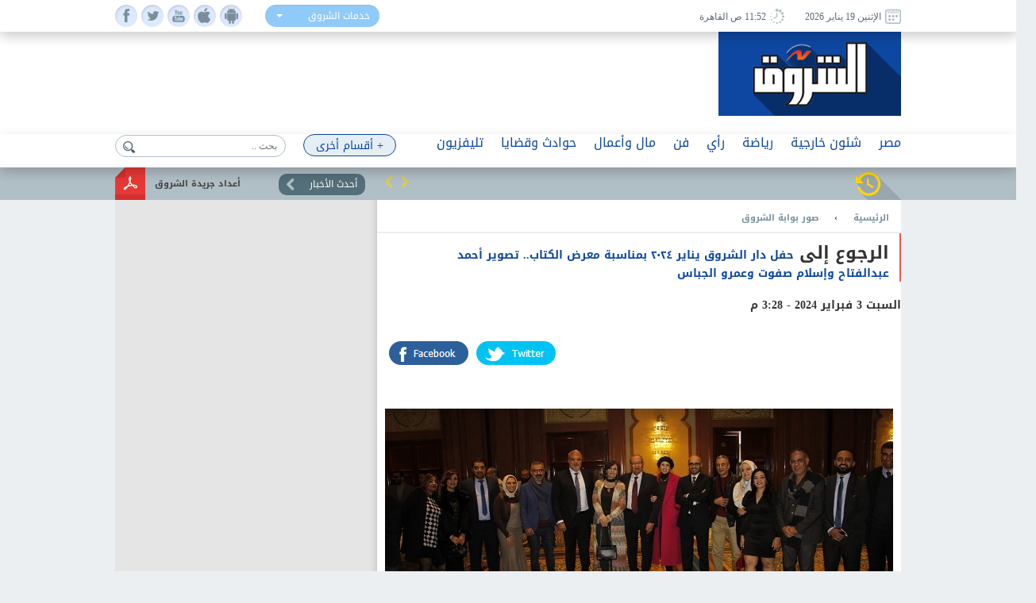

--- FILE ---
content_type: text/html; charset=utf-8
request_url: https://www.shorouknews.com/galleries/photo.aspx?id=93b7c57b-f96c-4110-b239-d776c9a348f8&galleryid=0c5c1191-1a9a-4130-9f08-ea156ac91f37
body_size: 26187
content:


<!DOCTYPE html PUBLIC "-//W3C//DTD XHTML 1.0 Transitional//EN" "http://www.w3.org/TR/xhtml1/DTD/xhtml1-transitional.dtd">
<html xmlns="http://www.w3.org/1999/xhtml" xml:lang="ar-eg" lang="ar-eg">
<head id="Head1"><link id="MetaUrl_Canonical" rel="canonical" href="http://www.shorouknews.com/galleries/photo.aspx?id=93b7c57b-f96c-4110-b239-d776c9a348f8&amp;galleryid=0c5c1191-1a9a-4130-9f08-ea156ac91f37" /><meta content="text/html; charset=utf-8" />

    
    <script async src="https://pagead2.googlesyndication.com/pagead/js/adsbygoogle.js?client=ca-pub-1174047515069954"
     crossorigin="anonymous"></script>

    <script async src="https://pagead2.googlesyndication.com/pagead/js/adsbygoogle.js?client=ca-pub-7072246965452303"
     crossorigin="anonymous"></script>
    


<script type='text/javascript'>
    var googletag = googletag || {};
    googletag.cmd = googletag.cmd || [];
    (function () {
        var gads = document.createElement('script');
        gads.async = true;
        gads.type = 'text/javascript';
        var useSSL = 'https:' == document.location.protocol;
        gads.src = (useSSL ? 'https:' : 'http:') +
          '//www.googletagservices.com/tag/js/gpt.js';
        var node = document.getElementsByTagName('script')[0];
        node.parentNode.insertBefore(gads, node);
    })();
    </script>

    <script type='text/javascript'>
        var popupSlot, popupSlot_Home;
        googletag.cmd.push(function () {

            //Managed by Clip
            googletag.defineSlot('/12740106/Home_Right_Wide_Skyscraper_160x600', [160, 600], 'div-gpt-ad-1451389957496-0').addService(googletag.pubads());
            googletag.defineSlot('/12740106/Home_Left_Wide_Skyscraper_160x600', [160, 600], 'div-gpt-ad-1451389957496-1').addService(googletag.pubads());
            googletag.defineSlot('/12740106/Home_Leaderboard_Top_728x90', [728, 90], 'div-gpt-ad-1451389957496-2').addService(googletag.pubads());
            googletag.defineSlot('/12740106/Home_Inline_Rectangle_300x250', [300, 250], 'div-gpt-ad-1451389957496-3').addService(googletag.pubads());
            googletag.defineSlot('/12740106/Home_bottom_custom_570x300', [570, 300], 'div-gpt-ad-1451389957496-4').addService(googletag.pubads());
            googletag.defineSlot('/12740106/Home_2nd_Inline_Rectangle_300x250', [300, 250], 'div-gpt-ad-1451389957496-5').addService(googletag.pubads());
            googletag.defineSlot('/12740106/All_Sections_Inline_Rectangle_300x250', [300, 250], 'div-gpt-ad-1451405396578-2').addService(googletag.pubads());
            googletag.defineSlot('/12740106/All_Sections_2nd_Inline_Rectangle_300x250', [300, 250], 'div-gpt-ad-1451405396578-0').addService(googletag.pubads());
            googletag.defineSlot('/12740106/All_Sections_Leaderboard_Top_728x90', [728, 90], 'div-gpt-ad-1451405396578-3').addService(googletag.pubads());
            googletag.defineSlot('/12740106/All_Sections_Left_Wide_Skyscraper_160x600', [160, 600], 'div-gpt-ad-1451405396578-4').addService(googletag.pubads());
            googletag.defineSlot('/12740106/All_Sections_Right_Wide_Skyscraper_160x600', [160, 600], 'div-gpt-ad-1451405396578-5').addService(googletag.pubads());
            googletag.defineSlot('/12740106/Shorouknews_Innernews_300x600', [300, 600], 'div-gpt-ad-1470315169849-0').addService(googletag.pubads());
            googletag.defineSlot('/12740106/Shorouknews_MultiSize', [[468, 60], [320, 100], [320, 50], [600, 90]], 'div-gpt-ad-1521454979168-0').addService(googletag.pubads());

            popupSlot_Home = googletag.defineSlot('/12740106/Home_Popup_780x400', [780, 400], 'div-gpt-ad-1451998315035-1').addService(googletag.pubads());
            popupSlot = googletag.defineSlot('/12740106/All_Sections_Popup_780x400', [780, 400], 'div-gpt-ad-1451998315035-0').addService(googletag.pubads());

            //googletag.pubads().enableSingleRequest();
            googletag.pubads().collapseEmptyDivs();

            googletag.pubads().addEventListener('slotRenderEnded', function (event) { slotRenderEnded(event); });

            googletag.enableServices();
        });


    </script>


<!-- Facebook Pixel Code -->
<script>
!function(f,b,e,v,n,t,s)
{if(f.fbq)return;n=f.fbq=function(){n.callMethod?
n.callMethod.apply(n,arguments):n.queue.push(arguments)};
if(!f._fbq)f._fbq=n;n.push=n;n.loaded=!0;n.version='2.0';
n.queue=[];t=b.createElement(e);t.async=!0;
t.src=v;s=b.getElementsByTagName(e)[0];
s.parentNode.insertBefore(t,s)}(window,document,'script',
'https://connect.facebook.net/en_US/fbevents.js');
 fbq('init', '2392364917476331'); 
fbq('track', 'PageView');
</script>
<noscript>
 <img height="1" width="1" src="https://www.facebook.com/tr?id=2392364917476331&ev=PageView&noscript=1"/>
</noscript>
<!-- End Facebook Pixel Code -->

    <title>
	
        تصوير أحمد عبدالفتاح وإسلام صفوت وعمرو الجباس - صور بوابة الشروق - حفل دار الشروق يناير ٢٠٢٤ بمناسبة معرض الكتاب.. تصوير أحمد عبدالفتاح وإسلام صفوت وعمرو الجباس - 
        بوابة الشروق
</title><meta property="fb:pages" content="91753888816" />
    <script src='/_Scripts/_JavaScript/ServiceManager-2.0.js' type="text/javascript"></script>
    <script src='/_Scripts/_JavaScript/jquery.min.js' type="text/javascript"></script>
    <script src='/_Scripts/_JavaScript/bootstrap.min.js' type="text/javascript"></script>
    <script src='/_Scripts/_JavaScript/jquery.hoverImageEnlarge.js' type="text/javascript"></script>
    <script src='/_Scripts/_JavaScript/superfish.js' type="text/javascript"></script>
    <script src="https://cdn.speakol.com/widget/js/speakol-widget-v2.js"></script>
    <script type="text/javascript">
        $(document.body).on('click', '.dropdown-menu li', function (event) {

            var $target = $(event.currentTarget);

            $target.closest('.btn-group')
                .find('[data-bind="label"]').text($target.text())
                .end()
                .children('.dropdown-toggle').dropdown('toggle');

            return false;

        });
    </script>
    <script type="text/javascript">
        (function ($) { //create closure so we can safely use $ as alias for jQuery
            $(document).ready(function () {
                // initialise plugin
                var example = $('#example').superfish({
                    //add options here if required
                });
                // buttons to demonstrate Superfish's public methods
                $('.destroy').on('click', function () {
                    example.superfish('destroy');
                });
                $('.init').on('click', function () {
                    example.superfish();
                });
                $('.open').on('click', function () {
                    example.children('li:first').superfish('show');
                });
                $('.close').on('click', function () {
                    example.children('li:first').superfish('hide');
                });
            });
        })(jQuery);
    </script>
    <meta id="Head_MetaFBCover" property="og:image" content="https://www.shorouknews.com/app_themes/images/logo-share.jpg"></meta>
    <meta property="og:image:width" content="390" />
    <meta property="og:image:height" content="275" />
    <meta property="fb:app_id" content="300970513306659" />
   
    


    <script type="text/javascript">
        var _sf_startpt = (new Date()).getTime()
    </script>
    
    <div id="fb-root"></div>
    <script>(function (d, s, id) {
                var js, fjs = d.getElementsByTagName(s)[0];
                if (d.getElementById(id)) return;
                js = d.createElement(s); js.id = id;
                js.src = "//connect.facebook.net/ar_AR/sdk.js#xfbml=1&version=v2.6&appId=300970513306659";
                fjs.parentNode.insertBefore(js, fjs);
            }(document, 'script', 'facebook-jssdk'));
    </script>
    
    
    <style type="text/css">
        .comicInnerImg img {
          max-width: 100%;
        }
    </style>

<link href="../App_Themes/Site_Blue/bootstrap.css" type="text/css" rel="stylesheet" /><link href="../App_Themes/Site_Blue/Font/droidarabickufi.css" type="text/css" rel="stylesheet" /><link href="../App_Themes/Site_Blue/main25.css" type="text/css" rel="stylesheet" /><link href="../App_Themes/Site_Blue/reset.css" type="text/css" rel="stylesheet" /></head>
<body>
    <form method="post" action="./photo.aspx?id=93b7c57b-f96c-4110-b239-d776c9a348f8&amp;galleryid=0c5c1191-1a9a-4130-9f08-ea156ac91f37" id="form1">
<div class="aspNetHidden">
<input type="hidden" name="__VIEWSTATE" id="__VIEWSTATE" value="ZarhQ+jzx3T/xb1ddAxOXo1myQVToX6S/yrJ7Q/W/zOqeZMB0KK0BqrutQ5zRfEYiRiFs1G5HXjph719iroQLOeQZJk8COGwR/4llBjir0EL8HujcClR1r8Bc5f5lYMAPrp1fKFSUQJsWguf6MxxP2kme3kDKIA77FO6SH4r7AZT6fRvw3E0eqz8xbaBv85d/clluRgLeFICmKJdd66sAZ9YXEIWimQh+wU+9pCfYBRho93IQM+ZyHOI0bUI5ZirChqg3sMdmfj63tQm8YXreYlDKh4WLmi79x58IUD8Yn3ZjoOG/06Ax4XuszSP/PGYpn91ptUUfXethEES6R662WO83y0UBbGqGLnaKm/d1bHjcDhq7rGmacx9DSrfmzdb3tGqF+HGTKsTfhHuebOxknrdLBvk9ox+fL376S71E9GbZ2BkEWnL8DeSQrx0Nog5h76YafSfC7Bv3txMj9iMIg44OINcCLYmHDYszoaYQbAxIFSA1/dpXc7OSwGpo43Tdkjj7alVY5X1hrbDat44uQCP1u+N8fUIFLzYTmgqQ14MVGAaRVZ46AucUQb3DMAFkOWzdd5CQXZ8zzUi8dx6gS1rkAN/roCzHB/xsw9fLavWy/SJ1aqnGgGFLi6K1ks3zzfY/oIGCCz0BOOJCxiyUe69T7pSfkm0z3pCAViUGcoyK1XOTYdrfPCONQnXcl32Gyi1NE0xEW6IaZSQ997IVqUSCEKcks97Vj1MOhAiWx9rWBz50BZQ2YOs8QW6NTZ291eGWAfwzIMnSiM/LsUy6te7x6EX73Li/F8jEnOqexIT4Vk2f1f6QprdxPEM6mle7MCoqGs8SVlepIKImJRhf1mf+DtllJEJVlne3S6ez7EJ1/cBzTcluk76WVvRvNCzFp3vPaEIdDTNmFyFNKjygPhn4gxcDfKPNor5+4vp4Pq6zj4vWeSocq205yyiT1UI9I3AUdh0Qpw+dPsbpAcsPY5WJviSnJxYamS1DpteK/mgwKlNzdGrFW4e9vbJ2ccXdV/7xBdODj05r5xxpr3IbIq/LzA8jSjwpBW0CFEdUJVT+gqSCgS35+z0pVt8ocCI65fJ3DZRWVBCo458vAiu/JafXvtHQeTmOBaoh/bPdbmDzsVr1PqRJn8sSQGdhOi0N81B4cpBk3prLVRdk5qOQHfl0vWSKLJLSpm+iEKDa8ZO3coB5g3R1+A+XifPbviYDr5jacpOMWKqF+a57SOzSJUx9Ojg38n5XfblLj0I0JGDsA/qMaFh02CHzoEIReg7GsnBCQmBsTfbrPozPy+zFzAenmZItnj7N0GJkDqJiP/GlgmaDnV3NGmaB0Sx0kWf3U18ByS2abZqdR/m3tfDmKnGkogh90ry9IrlQqNg5AlmglAdO21fLlKVpU0oNuKNjvVkLFz1a8jvo/VjGaAoMWvteqIIHuHOtMX1qkDZOXdNNhB2Gz+FwJrVCtyNGYyct7M0CK/i/HYPIw/4+Ma4Q+p3gI1jJgEfRzLOQ2rlA3Fq3srLN1Ea+zp2/yzecqEBuuI0lZeX6WqCxLRK0YI1xMM5LsL5nB5fWg7THlmrTYwgNMH5P6nTV1CUFLkZ5A5VRKTX4/W+AbTm8uvhrH+t3LGN0JTtsYEPgreO0LlQI/34yAQAYB6BR73dB9yZa7puKHOoUtoMhNDyYeqw3GrpwaWyKFiqMpdaxoekZvWiMDvEVFrtI+2nj/9YO3fJ0MP4zBB82QfI9CG9tlFSiFCZtHRnriMw/bEmmG1rTZYIJXJjHNXPG6M8vF6IVRnGf3W4dQcxPSxlbCezCcjFE5lrFB8Ej5rlchb1dwLPuZKpXpkknuwfm+CL0fmTRvzOP4FCpBShB9P6l7ATDah+paCyRandyDLtuZig/ABsAND2JkNTk8dNF/ZrFuX2bq+WOIYYUcFMGi++U7H2vb22jFetoJDIHjQnhDKRpYsMbx7WQsCrHZFk4zhqamQGoIAmKg0bCDNB+jzpjtYLdZ+5Y2BRDnBE2jbAk8taAcMKnME6V+r7vii/KCCc9Tz2ocI8fgDTCwYegJF/m8tl/TpTZ5zgei7dBJETpScukJvWDMcRhUBZyRgNwmB9NSIX/Xmk1zxt2KuARjwW7TdYG4Pz5UUlZroW5Z+5VK5MHcs2nbtMNXee2kIu1XysbQL9rVR+mY7iB77nV/KNIS0VDQwqffx93FVexb+18LZAIzKk+Z2FDdQPBWV4AadTefyXZQeHyt+6YTs1JqbMQzQzt+EMYSSMvu5J7ijA+4n6H2PJ7fx31dz0DC9TyNVKyvsw4jGouby3dP57ORbMShHHRfajYfc9/cxDFxD0b4ofFkKtqJ0wkc/mL1xooOxSurb+DThcaaRiFXf2ILNrq1XC8jsQGDQSBosUzBluiVq2WPecD80Qur1gjWilteCQcbL9gmjPDFvzqOfPyKEK/URQMDD/WJkZIlPRXavXYgURPltRwi3AYrw9BKaUpKBYIDheSSZBs27iBrgdTgm3MS5FX7cbwcsNOFu/mEZxQdP2Zsqg8Z7jEwQBrTIjTGIxu/zoRZoBhP6ohv9KuwF/TT1M/WrA0bQzH3fkUUx3fAx9zbTMM/nZPdngI3AXz3WE71VjXHdvUY5OR6dsmwkydKQPnP6xdnw6ktqbHyxic2Ozjb4l6FtWD9+urBLKWql2ljxjx0hvXIeNAkJZYUJeiS5VnuMdtBD/uMzMg1/LbEgKvYmyNGs2grJE3fA+9yA57U4+n9YnOKOoZfjhORZxjYmDsYsrrKEH7Is8AeYZjtXpr7U/2iRt7Ub/8tkPfodqU9ZB/kP0nssyWxm+ZNBEABx7loLXrZiBm6t9zEAFyxWs+oJC46uXheRPVXrQxncmwmaXTXn9pK0hu1cZxIdXhFAeadREWFOxBJ5Tn/nM9/B3KMT/sZhizoBh7qvIb2D3LRwH5hONs4K2LRQ4iR2WhOMWUfUi+OnLjhdyQw3QPy5DJO/y+NYQtaynjWjfHI1m8ahTHgbeWFQOw/XXCCCIcvYCVsin79QHYilJTYuznyE7ujDwakLArMGIdNaC9xqA/ixLkTLGk2JpfwgZiiGcWhe9w2fCjeH54R2HslDzSK24ma+6tqqO4mwaU4+BtxbemCj+JQi1dup4icndfWJdZJlXWuQ23/Krb7s+OCyggN/BWgOTmzM1DqoLK9g3PzhOQjHXMjxXTvsWdNeg7FIpT4onsAFl5/sYxirqFUglbjw6XBbCIo28nZDF4n+s6MzTGyNfDs0lYuLIoUD29waLAuyCVJsRtunZ3GC8rYt31WPhzh/8ZNEGTQesxFemOSY8VnXYYvifzC3DLyCuDZRym36nYi8vvQvSdg9ontmDT5p+87lu9wuL/otHpt9dmKtpZOVkp+YGVG6mdK5ALw3voe9ce399aXisfUOEmhx3cbQ8muI0pOSMXlnksNVFEmsiOEpFJNGkxKeGchopDdAd5oxLovb3eaoVFkSloH1n7YaI7pQ3bvDJRywwkhTYMGrryHVnrIDn7z/9ZWelbk6yn7kR3dpcaA/pepJKYvszfbv3Qsx0WtO2ry+RBlkenA4uHKq/wmkeXDoMp+vdU+NAmP+B+qDJSPzcT6n3NH3NBuqWe+ZA865zoVVlNmj0b0n0kldNj9nN1umNZw4q05aUg2ZjeOVahCKuV9+bTacpDHrS3Txh/jCm1PBsnJg3guUIt1XyMDMRvts7ukPt1YvI97YsHM1BaY5cIkEwOjuwPG5ctuzzQ/Oq1RLMxDIMlDj7kWiLNqO7JtG7OtbFIVOse88Viyt5ystQkayF643tkuHxh3tyHqHS49lQ5Ei0ZJdj6DaCtKR6andFbmIPIPYjbwaW85nngNx8kPaSrKEKx1pINVQuV2okrONbqivtZ2Ssp5jrcD7etDX44h5MKBxJSxrNok/bQYApIZqdDtXAYwJN2VUW3BbvNzGXQc+5Q7/PbsPWKIMAydPXrfUhZX8y5Sa2kb5x49CUEH0qEJn6KbRCKqV+yllL8ZbP+lF8HDTgjRj1CM2xYNjsgJgmzxPBX+ODzVs9bA2zKZHkmGWTTWEXfoeAd8UWp2+6Ji3VjFHsYZpm8QDt1bQB93sZY3S9yowFuRK5vskNG4WrJfpkuJd0ls9/GKwZ8HVnjJYHGB/yhzjZGUGfSKAvGlQgojB/SOC8uTK30jkNSxHQszVHy00yOAz0kOJnQ8bGiQhLhZXSxEDoUi2aYZLDirQiaDAcc28D02eArxKu02YBrGULPJRc/H6RFzuKyyBwBrzRTylog3gWG6Hedl+S45AvJxcOBOV0ZOzpFjWC+VibU/DGe3iMAxQhHasILIGiM5V4/0tqVriFn/r05L2T/uxxeYS+tjqI7i95TfxtHYSXkyODaTPWmvUGhYnIt7GriV+RCFbheH9xQUmcGarxa75IY86q82tXSuxopiIeZetqt0F3qGeNcJeFi8U4A0AmTCqNnk+eFccZHtAbzrVVz8dnWxIAulVlSWuWZzTxmv1szv0D/68bqBIE+LdUzDGNwYIRrJTE2aPBau0adDRV6xvw+VdasKhet1DIO3SOcvBDIrbbxy8F4tAgXiDLhgMFwGWMdGqXzcYYg3lRlD+lOProWeKfec9wDu+HXhN3s8sfv8YL078FOhc87RAa1AOHwcTrGmaJ5rXTYaeB1vyeWJC5TLuqoAY4Q17TYRiTs2c7efkNLzm/3btwEtLoGy4/i69w3R/[base64]/9ZMXosP5SbFm2DXLhGy4tEADpOwrkB27hV/v3kd0fHIiVsuJyS75F/TDj5EYb1I9Ce18WcT8AfRBObMJuk974oG638Gew/DxCDsEJJjHoDRqEeQpB8w40UQryNRlQZ96h42d2KOfcco/id8ZIB7vFQQRIiBaHvo+JYp7Qwwoo3QJx7iX09zGOqE1GBb0DnwgN5+NAAc1brtTAP6t83nbpj70419OC24x41oYerjfVnOPhGYs4941QSbGW7/0alX/HCceJYXWpRIeNB68wdCsb/k3gM1P2tQM7k2QGsYC7EZml4QYlVAwaBDNINsQxQq0iKOo1SDuYb3k45boS/MDXfGUZtg/[base64]/Gq5LQBaALtG+r2SgkcoU/D7AqQ3Gvw1M1KWg0PUmX2KZZch4EIWmVKB3YXgTHyE3a7E5LPgsrrlE9gNZJUOfYWqI/k1wdEZAvaX1hIYJDyPbjxxTAWllIrOpLo0OR3zY1a4KDFGFOYMxWdZ9ZF7HJT1/7pkPo1L5bABmbTXyjs7p5XtqWQ76/R4bqdVWvlh7MbeYBULU4gL1tEGg7VIaGT9fgWowrRhag/ssVa3AFUcj9DeDl1SfDrJ5/Te6UVMoZSx0nnAp91OYQXbMEJQrllQ3HeD3jr1IP6gSOMUV+zieGeQmCE1RC9/LNQGqEvKqteabIUBtUQqX4cEpW7UuIee80g7WRJqLSzwaoCe366McMo8FLSMhfdLhsAcGvfs3Mh7Xi4p6hqsK/8tZBWQmH6eIunUrQ9ePxDETe6dL9efq1aHLgqFq2iK6rSTEZviT0i32OJfEiLzYilDdIS1XWHIFhtTFIlIi14324h4MR1ADW27OLyZ7Chz3RO3RKlcmthem3yadjyKbE4qbFZGkgesQhTh1sVjncsdWA3Fh55x52bibZ/7Gaal1TBuiEIWRBmrAl+tsgKXuDjuJ9sabLVvueKj+yqgAqtURgcDTL/[base64]/BD6k+AWy+q8oCINwyiTFz3beQZlYDwVlCpZkI4378nL9W+N6xXUqEt8+C8VW1fGW9WDHwhjwCOMnNH4aGHbG1yXxsmZt5fycn8SfYwIt6EO5SODrx881NOhTfQMx+zgYeWnwKCGyrATcFCtl5gWAyeCXz5/wFQa+HYrUxbQs/1qThNvYUjCziOh8qtTM560TXXSMr6YJks52/TgPFZUoMD8nx9L2xJrsTdebWtvMs5rwnpRxw62oAU8HlF+Ft41CRCSqgU6H6mdeUjnOHzgBCLjxoaPptsZxE2qi38CPmO2SGxOUcj1iEjUmeT5oD0VGmBmSzQhvQYEzXip80E5UuzjQy43LjhJ+j/dqMrU173HyYm7bA2i8TSIIlUCTakOyMdHpomFasp6TCOVncoiQqgL9XjDG3h4deSszuyosaNLRVyQJ0beJ5LON8x/F0okiqrplqmdnOGMo9KWoxZun/XTk2pjdb35yv0hobeNOc0dUrrdmIzvkSTOfUnk7Z6uT9su6ITt3yE4G3x0CapE0XaatyLYdwZeS83f/9Y1aL9Tg/pDST/F4iUypYWUuHnk/3WknRjVBGt0JdspCrOGSCAfWXZ/A/pgDvvAwTeMcDpYLIghAqGTB/7kQvv0pC35Bg4ADILDaEOxNnvBVH0Z8DeSZrcztML08yzZnfZDZwO4g9UJ1dGzie8D1t2E/DvJRQ43auePdP1AgT3I1xI1zLJPBJkVoR4o2HDeaafoQNDHfGsab5BmpjjUeO7Q/UUpCgBnB+AWMQiIGpvR6kiuUYpFDhLUMQLy7usbkVMs52kqSZiYRCA9DIfWDW8X8vEudycGkMClPX0fZe/[base64]/Ksi3s4s212h4uslnl3gthuCaltKRdTMKHq3F34j+1G88CsfY+dISVtR6Fs56HmWV/qvxXb7FPs/PKPQCmg1dDyD4zt7IGXG4FyTJ4u3cdY2Nh7TqtU8H9goRIsvM7aDvW9PHDfDFPIdpE+MYcY81HvKegCCraWQGMZInGiML2HPt2/VmOVZ23h/uqAihZySXrceys1U+SCieinTQ0SLdfnVfjaCwGqqcwluTGD1FR1/bFFVrXd0zbaZejbpC0dJ7LOSc4sIF85ibpFFyaLxE7GDECU0Kc3uT+EBJx1X09xyGt8A/rj4uNG1yzp9iVL4ZABrmF+YSDJq6n5niaqR8Zy2/pldkwjhZFtLDykeHky0ayeXieKP2ziZ3Nu2vCr1Z1CPKWhwI1a41K9Wrn5zT7cN4h6VLWdEz48fDE6L/x7GK24rSyxp6EkPM05JDJ1ahUgCHzMjv6JEgCk558oMLR1PaTnvDdcNMeYleXFfNnY619bTRx2oCg0O0CjhCNpMo5YT5K7VqpeipXn354WmxZjyPySVfIactj/KjFcRPedeSHC/9a+O4jgrqv68YV3esvdcXLC7Fws4cT7C7O8rxznbqNp8QxykVZlf436K89vCIrMxceNrMEIW+x2VwJ7h6rEg7VQwjk4DGwIMD/PUFQ7l83JerQGjJQ/3w/ekLpwV1V4m92GGn8dIyPXj/PO1ctLUQhAAEtn/ZsUyWlXlRNAUlKZp1oE30Jy+GjzVVnmvJPWTOWvPhdufXHxt6A3ldZOWWhrNpxl5mE517OsX0JV8qmu4Y4PNoZYWygzUPqGapPa4QFu1bM8JwBj/m8FexowqvZjmPivakbWurM1BbIKbLj1mWTK84rHN92ukfyPz37dlL9hoCXG63NiTGntBseJoHUK5zOBSCxW23qVdH0Fd0sMyLj6xEy7IQeBhA2x6sFW3k6E4KzK+aXgX72Ys2HAPvxbMH3eblNYrMGvgWY1fJ0ipsWquRo+JtWFmM/39heTXw5EOt9NLR8Llj41C7pZOPQlxK5yPMd746YCjCnlzf7X8wnDaTbxYcBMstJ+/BwWbEErwAliHYK2Ts2iH8npugAgDEFQAEmQUugvDtEO63/NIT/PGlADJ6KOBJmgu/AoZSVkQTQy9BYVfve4Tq+cFWloXbaUTv+ii/TouznjcABH3YnJy5OtBSzusnpdmkltTGJM1a4rqG5y/wTQ740LFMEpz80Sp8lX2bVMd5LuOPP60LiXx45KIbCPrXDxnmtFqQeEA/qFSPGpRaqw3j5tDiZUF5AuMpioUPNXnFASURH9L2u5/DYHrXE54CVpTzISF5MpXR5gz5MwWyI61MJkRBun7RPU+Qq6gDB+7iZMn0HdcApKWkWYorgNnxDnVxb+vLMntsOQyxwpMpGKpdN2gXvw1fHvhAqn65XrdVST+7jOHh3Up7pp82fDWz78xkcDD1DTww6ZWH1yin6rApA0LceoCggMzTucQvQL/JhrLzNxcA1qNR8nNO54tytSdWE8DwWntB2AepKzCX3wH1ejbDw4tf1/u0Zcxz1uXvjQRvQeJ+V9OXHIeEF+tfYGhF3WTce4bTyZbySaGcosf/M17RXRwOzOdWu4w+Z7MZEqbxSUyMIMSESUdJRsyDYUwdY3+ZEM3HNyMgcdxghZvfJSseZbJa7rdCnEoCamQCNjRhotlydWSZXdKprAugtlMX4v3Jq4EDkIfeQk6qJYosPuonIv/i6CS3Me037QMSGY/BpwIw7cP01KKM8b0U3ZI+5CU3PHqF3jyluNvILPCKP/Z4vVTY6ohfPQ5b9wUEsYSBncRrliwnEiANhKCRhvcodgn3jKCgiFlehIEPWxyOQ2aARp5VCGPlq0K+SkGvsjXIfdQ5XAT44NE2qBN9NgL/Xixa65y0HVkrWN9ghVeOtsPfc4y6vvap72kCQQnTlV3Q7mA05jjw8j1Vot/JvHT3VHk11RoRI2YD+CU78eHoavpZOIPUn825nQmzrEnvVmwrCZICU3qV9o82XIP1hFZOnbakrPThDy8bz9EM/UVORTO2dFc9VCjhwLsAu2PcaabEQVEij5pZgAqFQPZAmo5gPrOeU5AmFxySe8tcSXiM+O3Pu8Kb0hDZ/PFibJIYDFjqjyRaOGQzqFGTkb9/8QrrnvbF47NVgTN4UplyFvQ6a20WRuqXD/fySCVp6mS4OKJ3s6XBSo2uwCQjtqEyD7cwuyu4WN6L8Cd7k4qTDQBUsrvA3fjnTEXjH2CtV+L29CVg+IOYeN/4pTQBXMumVF/j0XuloMdaywus8nUwFoMe1amNXigVuMkZlP9nQgvbNv0DK0oisljZRL0uAX79BKFBRGnMWf7EYdVZZIixtIInz29kuH5sBCxRvbwPziHMnE0kogeD1QMlRlsbSXkodWqWvGY/SqkgaKciUcf81VWIS9hhSUOcmRCxQrc7lmX9IML8KLaEnpMfdLbyHOa0JXerScHFfbXBaoB+kOAHr5VJogOVsYT/QSek8s6ZxuRSpmJrqLwLesf1ERGDqCw1CDEhYnM0IKS+F4nn+JzLRRnLc0TWYUq8fMDDpf3j3VdtuLLs2lOWxLuB+1RsKs/[base64]/WoD5d0lIq+zfO9zqlbmu6kOnWE5ns0hwr01K0G+wTOhGPdMs7M0ig4swS45/1TYJ8f9jt9zuyXmldZ4BNZlfMwNaO/lonemCNs9xfUb2odj5/+PAwxq/8sbroQ3KjvHBJQVYfMzXiCf+10DcQ+MT4MdyCmW+cIWu7uhrKyPsRAunjtGT3l2Hl3OamtbsHHcXfFoJRWoOxgYRd/cHZj8HTDanzDivfgQ86Za/g6Flriln7HTUWtff+cr1gkqyJ6aDFiSMznUbFxN+00hIoJoqyO4k6Tz6WwY6SxmnlQh4D88gzMypu/b3yGm7fNeUhB6JLE1iEAYLyF0ZV2I5Foqlz/MXGUrMzMbJrk8uR1NMF/la8yQi9BJhmDplJb51yYe8tmo92NSXaEiXzqjF0+c72MlTrG1j8RI0RJlyTP5icyygahvKLwPd/E0xgYKtkVeEgzCegVoMK+FQ7eM5dGfx2nxPJJIs/Sjns+Z1i51B1HEK0TN2l4zz0gT55NB/i1L6C28N+eu3TUloQlmYExIC5WhyF/JqknpqezdbM/nBc7S3tKU4tOPCprOmMpfEZS/BPpo1qAoX3x5toi2k/5THQbhnOwmz0JNAFegDP5KAuQKD4fwplWP8lYvDhwLick6bTDbddERyr3I4eCU+y1mcwZUww7Cfz+be6V1+cA9FkscFaUQIR1Wz+Ky9uIwy/Q563YXMZlGa2zz1WKHyIlbx3nikIHET0JYBSvXRfesLKURoGOWltKV8AKIRp1EPly5RCObltx458vXhI+kLnoV6/ttF9oWTtXZ2P5AUUjKc/7MKUqEy35uOMQ5Uc4ubmXRujHGwNjG5aiXpveLcxBKUg6LC5mYSY7darcU/XoWC8Qxp4E9aAGERetz868WsmvRUW9DtmiZGKzQwhYSYMEwfiM2mafm8dd5Qj+KbkWLrCOnTxEw5cY7zZ0qiOXb3n/4tlbx+IqhJ8WaamsjAHMwuERs6gflqF7TPM3ldMP9d+g9WMLTvK9U7CzWa+9GtqPq8ii41++qdjEprIOTuxJiwKqXy1V5IYpOkJekpjF/0Q0Ua9cdFcYKjQMq7td7neep92VZkZDtn6W7y2P0At+8CU2xMCVMkGmm/zbhkL2s9M7b9ILQK98JVPqD5YDQeLKLlvENl7ra9Xi1Y28BV6CzwzqJ+FFlWa9nI45oMifSqmMKx7GcDQrP8azGkk5WTNn+CAwtQ5b2K7qZGEPBWdyGzqAVJFVrzRwl/3f7WJkK0oU00qSuYm7i6+CYlXbboD8z/Os9sgKdnS0jjrw5Vn9Q96TiebB9+mQrH6iFcECk1owUD4v8Qjm0BZtEfC9GtMwJMVU+GzdIgQXGSJIyK/nrxw+5YgDeVH8dQuvCQV/vZJcFVGZf588bdJrdA4ehI44ma4XpEca3h4YeN1EqiYT52WEyTuO1sRMHkV0kyadofulZRK4R4AFRW03y0xmR5QxD6pTDn/pBYoLQW7MEIoePCD6WYqCAfQ7EsUpjzszot0/EAfL3fgpqK3pKZDY5RpesYs5lSTTAbxuesJht5mEbSmCPNLVySFFscH3dcFEcrl1NE1Po4KGecJHrK9pHNokaBIYeTr2zS+ge9GVuuhbSmj0MbARuat57yeO/Md4eAQK2wcWBGDHw3Xw5JjNgOqYj9z4i568Z9jP93i3iLTd850RXCG3+kLBPu65+fqeBSRA+iQMqr11TCBenAIJogqQJRZ5ZYdWHTYE0o++cEAOSme0LChC9VRgsSZuNPg6+JQIAldwiZuY6+rXMn3SCC0e+Iz4mf6R3Tyh4/[base64]/KH3mPAQ5Ng47KWYoOxCjuOY+MLzasdJC1krXQi90RLelGSWkd+Qskk25iCkoWaQ97dOXZiWx7X0iSYCtQhNrqhE5ene8Gtg6y06UiHkEFD7OtWKdjwWfedMDSHrVHCIaHOjsZRSl1ziG4aMcStK33wexu31EXBqvD/5MxNoyTuY3KTLaAxF197XQR9mpZKP0bRkrOYMLSNQuHTeH94Rm80lCsj0i3nuJopUOGAHqkHyLWNwxgZ2WCvVe1T5q3xGqkecHlYTQIfYskK+SUlrYzgViMOmDf4wA0sG101EJPMibElfzfyK6/x9WGImy2xXPrfvg5CUUJkQAOTLIYajeJ4vx8mAj+/KpVkdR6qiwzPX3JkmL7SQ57+22yxyI2SQR36DirIod3hC/vFvCdm+GiiA5sdzDw/Q6vEnAQxjxqKPqRsoINgRzQTzMtDjdLbqC+SjZ6//wlTffPoMmMVGJVRuQ2I/5L3QOUXdnCsHsO0MZu4htK+OJhNa6WelBtMWbRTg4w5vHafP1F1skbpCUZi86gb4SOLOPS/vg1+GtgRcZ2nhVqgfuPM5VevKOwI4MfxHeM8OAzxSj47lAg5dplbzg3SBVc8IXst2OEv9cwlzccU+m+VttWVG2tOqaqAPdhX+MNjJliZip0q6uDZgH1LO4l1sK1DzrlgONhuU1267wxWNkA+wdS/aL3XwjwRgtymUFBPj0hjxpcKTbogOVDGa4CYbDiuxAqQjZlFD9ymxlnsfNxvkb2+htdLktGlIKIZyOJSwyyWii72VywjyV/rtVcKNFfR42NIWmxfTwUZbQbIpb0ESJp614LkCyUv+BLSbWErcF9cB/SjFyIdtpkBiPaBtAnRve+XfTPCsVpjqgHFJrvYlmoXqERVEiM8cwMaPvhXLCtlV/BxH0h/m7ALnbEDSypZlkL6nZuntcg0/iSuxKyexND1Ao9McQWIvNrI95ZVwv42TH0EqZpTjLF1khC5jS1hTQRbgmSSjF68dS7bm2MkA6SIXmCWlTUZUHU9aGagIFy+q6zvFMe8SeuH3dAOBtOq9NCDa2fSbKgJ38dyk3T+eN9qNLug/sJ1iTO/bG6OegMfDXNKdW1/CtzZR2X0w2euTQONy5c/ep97dOhLtYQfBloizeaKf51Q+8IBaA0eGfLZBtBSw/QRo+2Elw7CYbksdPdFkZ07XmEGKwbjbUatUjABccHIxQVOrDL6q7SrggyJf7XVI4Z4DUPzpp+KKIaoEIHyZAEkWCz2zBDs2nK5fIpUeQEoX2ZzR3Q1OgQxEP/Z7FiUx19tKRND2+OESFEpWWD1eVjuJ70NX//l0KSk0Jx1U8ljGh3mFW10gMkg5gm3qODWgvJO8zZDLKMDMxDYvl+v8VRACEZrpazPH6P1dC8FQlv3zG/JvDgJjRR/krKy2g0fi/DladV9KtLLOf5pJ+LLHAY73mhxt1xFJRgSAgMSQaEEofgZ4U8XBfKHY6/nEQ3rMMcrdN0o6QAiTdMBpFMIsNiqSnTo7w2H8uwxs+2OvfSsbzcAVEW5tJW/qJg4KdNdUYnlKTsYwI6L1Ui8jH4iD5Zu5KPgBuJdC7NoTRzU55BE5pAZnampkIbbPMD324LltIWUxiryvr0ZdRcSWSMxM0Vx/G0kVq1Zft5nqmefCtzBMumX2KWeZgKzwW4Av6FEZvTUSXH5YPZ/M4rSL9nlbKZcSqPeN38eMnIAzdf/qYQyoZYb3FlWUMLOsIa48QIephzDVhVU5KL8pTiJ7TesTT+8yCn8Nxr2n+fmyhyzPhYtBuZHm54PvxN+6FbwrPFdm3MpmHGSCVz95VzYX08B6j7oWj3yGovJc9TJ6X4azIegT3VtCfIyTXzUu7NN2Jpj07AU/+0JFvT1A+GwQLI95st+nsa3MXRF5NJwF8f584PXRdFh2p+AqicsyvRim93xa7sCXIIWy+9KUQ9RaspstET+9tBF33nyZ3bkbblz6ZmaFExhLV7oBtDZ+V9yAOBHDJxj4MRCxLl6vQ9ON0xl6j8Q22NyFauQpNUncoCRMWGLvfUlKY/S9GtOIrEa5ubd5Z9Hjr7BZyHzInZlS+SBDn02vtWG3i+6XROyXG37DfJh29EOqM2og8lbzBft5KfqPSOp2pcpkGDOTkBCYWQWNrRjSKh/I7H2Z4EMzddMTPg29tPjmtlcv/DqWtci81qBObfXD1LT0WYcci9haMu82d8pYqqxcVnzYpziDeBmzs9tCSkDDUzhGc/eZtnnmptTtOZz7y/udXgiZ14Yb7p1BNnA4v86tFhjDLopZt3RHobbDAScQyp1YuJEWoQb/QxAY4YUgoiZqzgVERXGAtGEdPN07nFQW/deqhayriQzdd4J9pxW9BhlCgSRdxKyF7NVGvE0xx6IV6ZYv+C7KbJTqA26i2/FQnSjF1OMQwaeMYdl6AxvnlJk/9GKGyvxhpCImIrsk0NyUUu1thjjjWlBfcKL5Ea5hhWppK3Ppqb0QqorAInf0cbezZbNkwSwMRwYvLuI84cEq9oOeboh7dkhXqPfyc/jwWzxuUzfbVJGqxyLVWWGpgx2ANpN2vY+rp3D942gDMZ3rK/eCCLBYZMNLQr2KavR/[base64]/EkSkyL2rEUVpvcGAuhnyH/uSz7fIRGJSAjyqOYXug9PpwV5cPnUV0t4M7rAl+UFTSMYhMfDlzYyi4K8ePUvKUoI0BcyQPF6NufzOkQxfiSxJ52qoUQ02ZBqpi9emTrZTlRLgVpGxerMJKjCxSKUMMOW4XxKgIyHifXzsUORWjTnW50YEaGNNrNN9ebjkkACxntaUy/U32ImcgmAztfNRFB0jTAiiwuBDf62QeMYSje+2kpWQrjr5Lo7JVgNhLh6tnZnNtwYfN5wlzGrETMTX5wBh5/RDeR8lIPpEUizF75O6Tuujd0tpZpc8+MIJ9eEaXJQGtQdFo7Cx9MhOG7/42s/[base64]/UdYQt3dmyTuDvu73O11hEZ0fEfLRwTA8CgTRVYV966ijE7jiCkwToIVUCAdhTWDqedtNGSbUOqdafi/L3Aaml2kfp7BjtxEKq1gCrlSarG7nk5CTQ0fiSye0qupIKhYRkLylHU1eiSlsyAcaBsB7HaDDy0N73EoLMEa1+M5cLj6h3vLpIvg7aQKYA/YavEYya/qNMluDlbf9VUMY1dIRip7hf3TIx2UGiFRTD2OFx9xZIIho4JRV/43FVARSf59louAKbTaVDihaIhKR9vzssHqiCpAbIM/nvHJMD3DNAqhLkoo+TSbCUeDqMCDwA2MYY7x46S2RhLxJpArl9rO7LgqPvdTXpuK+tW/tuW49oKTVYpbXg6t1W6K0leY79IIDt7B+JVpS9uJQ5wdwAo5dFcWbq+VT/h4HAiNzU9HV9HY6ZMuFEUph97SyQObPo3llr7YCOL5Adtx0RuJtMHRpl/gdvFZHLpgrGWj1EpqPBMakflpAJHtxg/e3ALTw87WRAY3R4Srh2L6P2FtYHUMzZsWkCKD19XR5MAf9pSbes8QYhHoDfcLyHU/c63ksj73C3Hcr/yKUuYokmaw9d5ACYuzDxFn9tuARpXeMRMt5lumxj1Bk+CutVion9GTdHanHkU48YYjoVVMU0i2ApJrxaYnU+EAk/Daz//+qkaaWW8F6YS0JMtZVRLi8na8BVVRqsTM2qlHoaeGqGhaAdXubbF/CTJFJwbtb7nF4G/ZhJKmjhkM1FfxpDGPqehSEkVd/9UcTHrUKh/r00UpAJqGS2kjdR/gB+chJMdoSueqqFSH7XmdAgTkNeBk3TW/u2UVY+aREsn/LenBG/OacsiEbSnaCr2abnjhFvYlNHU3rhSw3lA1F0B1czOO0yKq8y6ciFsTI+GtDS0lKXqn0zRJ68/C1HItqniUTJnQr59HlC2TO9Gi3fVAwbIdQ9h3hchOVoAEC4XKXhYNwjHLl75KtxWnkB/sfdRaL8+kQoGiZgfTtAEskKh9Dkz9yzBwojKrJkObWtLWiyVfbaiNPN8zs06ZrLrmIBMgQW8ZgjhsK0+/E8EWDxyAoQ/t8oPWQPp137UflimetZrx5L40Uv92zrdX9gGp1PMkrmuU/JSPtLnBcvpZzVdm+Gp0tq7kOSoDOw1m0x5dBKZ2/8XY3KbhmGI41ZN/LKKxlBks8Afq80/UQarfAswhsmgcX288GwuOizA7LAHGndVnpPPzv/k1Q7fggWCluIjnp9gUNO/t0dnHWJBCy9plEXQWYqZe8yj7YytDuhDspLiyoi5lPPR7DGXKfFYiM1v/9Bng61fbhD49c9Kx5XIVIFW6WOPLto4SjWLwskx/ziegKKvPX1sVgbXMv7KRopi6+9YuDoe1NvXvwB0BcQ7Wwev9NguGBKadimeoS+bYK24uw/ES0prRbNNgiJHcDZUSw4Ul2xCW6iUo5UZBTz9kmLo1BZpR+E+W843X3oaa/WIaOeEW4W0OMQm3M79FTKRqjmZAEsk1TmAI0lksInkteMoqPEg5zUPMWUErQZFt46KgB706EqZf/VOhIsdo9tHD3M8XuANpHi0fVITrK28F/wPwFjLZlgPN/eGPyTs0XsgG6kZjWXwEy1cnDj0yUSvaVNn79diE4f0tvqUk/IRn/ccHFAK9j/yLBL5zkjd4SQXHmwnVkagX+3pjJd3/hrj3ogF9UQE/A91FpF3BAVnKnfor2654X92y8oEIXsX0nVArl60ZLJ0s6uckY6pyFiOqVD73tUMWRWIXIvmpSTtSMpwpT3XQZszeA9UQE7Zb6OgzGhexP53tL7Zx6DklTgLYOPnyXwWuXCofuUriKtlD99CzWJ+Q/X+3ICCJ63BbX8uM7WcCVF5R5MvLCe/XZzviw78bYHMnJr/q1tkOB7JA" />
</div>

<div class="aspNetHidden">

	<input type="hidden" name="__VIEWSTATEGENERATOR" id="__VIEWSTATEGENERATOR" value="500E8C5E" />
	<input type="hidden" name="__EVENTTARGET" id="__EVENTTARGET" value="" />
	<input type="hidden" name="__EVENTARGUMENT" id="__EVENTARGUMENT" value="" />
	<input type="hidden" name="__EVENTVALIDATION" id="__EVENTVALIDATION" value="k3uEpzyseAcn6ilxGBehNbqgHPCYkiA6viw3rTyovwwnEnfyR+jusi4nmljiRDgxXCUgeG1XKeS+4drq+lBZ1iC2TKaSVdM1wTyXG39Sy+07EIQ7xA8JKsSY3Jai5Y/ebriGWT25XqiVWVQllSIrjw==" />
</div>
    <!-- Start Alexa Certify Javascript -->
    <script type="text/javascript" src="https://d31qbv1cthcecs.cloudfront.net/atrk.js"></script>
    <script type="text/javascript">
        _atrk_opts = { atrk_acct: "RaMVf1a8n5000a", domain: "shorouknews.com" }; atrk();
    </script>
    <noscript>
        <img src="https://d5nxst8fruw4z.cloudfront.net/atrk.gif?account=RaMVf1a8n5000a" style="display: none"
            height="1" width="1" alt="" />
    </noscript>
    <!-- End Alexa Certify Javascript -->
    

    <!-- HEADER -->
    <header>

	    <div class="top">
		    <div class="wrapper">
			    <div class="socialIcons">
				    <ul>
					    <li><a class="fb" href="https://www.facebook.com/shorouknews" target="_blank"> </a></li>
					    <li><a class="tw" href="https://twitter.com/#!/shorouk_news" target="_blank"> </a></li>
					    <li><a class="yt" href="https://www.youtube.com/channel/UCGONWo6kCXGwtyA8SHrHIAw" target="_blank"> </a></li>
                        <li><a class="ios" href="https://itunes.apple.com/us/app/%D8%A7%D9%84%D8%B4%D8%B1%D9%88%D9%82/id1458481490" target="_blank"> </a></li>
                        <li><a class="android" href="https://play.google.com/store/apps/details?id=com.priland.shorouknews" target="_blank"> </a></li>
				    </ul>
			    </div>
			    <div class="servSelect">
				    <div class="btn-group btn-input clearfix">
					    <button type="button" class="dropdown-toggle form-control" data-toggle="dropdown">
						    <span data-bind="label">خدمات الشروق</span> <span class="caret"></span>
					    </button>
					    <ul class="dropdown-menu" role="menu">
                            <li><a href="../currency">أسعار العملات</a></li>
                         
						    <li><a href="../prayertimes">مواقيت الصلاة</a></li>
                            <li><a href="../rss">تلقيمات RSS</a></li>
                            <li><a href="../apps">خدمات الموبايل</a></li>
					    </ul>
				    </div>
			    </div>
                
			    <div class="dateArea">
				    <span>
					    <i><img src="../app_themes/images/date-ico.jpg" alt="" /></i>
					    الإثنين 19 يناير 2026
				    </span>
				    <span>
					    <i><img src="../app_themes/images/clock-ico.jpg" alt="" /></i>
					     11:52 ص  القاهرة</span>
				    
			    </div>
		    </div>
	    </div>
	
	    <div class="middleHeader">
		    <div class="wrapper">
			    <div class="logo">
				    <a href="../">
					    <img src="../app_themes/images/logo.jpg" alt="بوابة الشروق" />
				    </a>
			    </div>
			    <div id="Body_DivAd" class="ad">
                     
<!-- /12740106/All_Sections_Leaderboard_Top_728x90 -->
<div id='div-gpt-ad-1451405396578-3' style='height: 90px; width: 728px;'>
    <script type='text/javascript'>
        googletag.cmd.push(function () { googletag.display('div-gpt-ad-1451405396578-3'); });
    </script>
</div>

			    </div>
			    <div class="clear"></div>
               
		    </div>
	    </div>

        <!-- RAMADAN -->
        <div class="blank">
        </div>
        <!-- RAMADAN -->
         
        <div class="navArea">
		
		    <nav>

			    <ul class="navFirstul">

				    <li class="search">
				     
<script type="text/javascript">
    function clickButton(e, buttonid) {
        //    debugger;
        var bt = document.getElementById(buttonid);
        if (typeof (bt) == 'object') {
            if (navigator.appName.indexOf("Netscape") > -1) {
                if (e.keyCode == 13) {
                    if (bt && typeof (bt.click) == 'undefined') {
                        bt.click = addClickFunction1(bt);
                    }
                }
            }
            if (navigator.appName.indexOf("Microsoft Internet Explorer") > -1) {
                if (event.keyCode == 13) {
                    bt.click();
                    return false;
                }
            }
        }
    }

    function addClickFunction1(bt) {
        //    debugger;
        var result = true;
        if (bt.onclick) result = bt.onclick();
        if (typeof (result) == 'undefined' || result) {
            eval(bt.href);
        }
    }
  
  

</script>
<div id="Body_SearchControl1_Panel1" onkeypress="javascript:return WebForm_FireDefaultButton(event, &#39;Body_SearchControl1_lbtn_Search&#39;)">
	
<div class="search">
    <input type="submit" name="ctl00$ctl00$Body$SearchControl1$lbtn_Search" value="" id="Body_SearchControl1_lbtn_Search" class="searchBtn btn btn-default" aria-label="Left Align" />
    <input name="ctl00$ctl00$Body$SearchControl1$TextBox1" type="text" id="Body_SearchControl1_TextBox1" class="searchBox glyphicon glyphicon-search" placeholder="بحث .." onkeypress="javascript:return clickButton(event,&#39;Body_SearchControl1_lbtn_Search&#39;);" />
    </div>

</div>

				    </li>



          
                



                   <li class="moreNavItem">

                        <ul class="sf-menu" id="example">
                                <li class="moreDropDown">
					                <a class="moreDropDownBtn" href="#" >+ أقسام أخرى</a>

					    <ul>
                             
                                    <li>
								        <a href='/local'>محافظات</a>
                                        
							        </li>
                                 
                                    <li>
								        <a href='/ladies'>مرأة</a>
                                        
							        </li>
                                 
                                    <li>
								        <a href='/variety'>منوعات</a>
                                        <ul id="Body_RptrOtherSections_UlMenu_2">
                                            
                                                       <li><a href='/variety/Internet-Comm'>تكنولوجيا</a></li>
                                                
                                                       <li><a href='/variety/sciences'>علوم</a></li>
                                                
                                                       <li><a href='/variety/Youth-Edu'>شباب وتعليم</a></li>
                                                
                                                       <li><a href='/variety/RostomSt'>9 شارع رستم</a></li>
                                                
                                                       <li><a href='/variety/health'>صحة</a></li>
                                                
                                        </ul>
							        </li>
                                 
                                    <li>
								        <a href='/universities'>جامعات</a>
                                        
							        </li>
                                 
                                    <li>
								        <a href='/people-life'>ألوان الحياة</a>
                                        <ul id="Body_RptrOtherSections_UlMenu_4">
                                            
                                                       <li><a href='/people-life/animals'>حيوانات أليفة</a></li>
                                                
                                                       <li><a href='/people-life/trips'>سفرية وخروجة</a></li>
                                                
                                                       <li><a href='/people-life/history'>تاريخ</a></li>
                                                
                                        </ul>
							        </li>
                                 
                                    <li>
								        <a href='/auto'>سيارات</a>
                                        
							        </li>
                                 
                                    <li>
								        <a href='/Culture'>ثقافة</a>
                                        
							        </li>
                                 
					
                            
                            <li><a href="../galleries" id="Body_A3">صور </a></li>
                            <li><a href="../caricature" id="Body_A4">كاريكاتير </a></li>
                            <li><a href="https://eg.waseet.shorouknews.com/ar/site/cairo/index" id="Body_A2" target="_blank">الوسيط</a></li>
                                       
					    </ul>

    </li>
    </ul>

				    </li>











                    
                                  <li class="dropdown">
                                  	    <a href='/egypt' class="dropdown-toggle disabled" data-toggle="dropdown" role="button" aria-expanded="false">مصر</a>
                                 
                                    	    <ul id="Body_RptrSections_UlMenu_0" class="dropdown-menu" role="menu">
                                                <hr>
                                         <li class="dropDown-innerWithli">
                                              <ul class="dropDown-innerWithColor">

                                                 
                                                  <li class="thumbs">
                                                      <div class="subTop">
                                                             
											                        <a href="/news/view.aspx?cdate=19012026&id=1797bac2-050a-4b3f-8b19-1b818c2194c9">
											                         <img id="Body_RptrSections_RptrLatestNews_0_imgNews_0" src="https://www.shorouknews.com/uploadedimages/Other/original/%d8%b5%d8%b533333333333333333333333333333333333333333333333333333333333333333333333333333333.JPG" />
												                        <span>توافق مصري سعودي كويتي باكستاني على أهمية خفض التصعيد في المنطقة</span>
											                        </a>
                                                                
											                        <a href="/news/view.aspx?cdate=19012026&id=9a8966d1-f75e-47a4-9123-b3ad7ca0b4bb">
											                         <img id="Body_RptrSections_RptrLatestNews_0_imgNews_1" src="https://www.shorouknews.com/uploadedimages/Other/original/617583113_1216313307349974_5673562668142160666_n.jpg" />
												                        <span>مجلس الشيوخ يستأنف مناقشة مشروع تعديل قانون الضريبة العقارية</span>
											                        </a>
                                                                
											                        <a href="/news/view.aspx?cdate=19012026&id=6cf36309-ed83-4b32-bbc2-3e8c8472efb6">
											                         <img id="Body_RptrSections_RptrLatestNews_0_imgNews_2" src="https://www.shorouknews.com/uploadedimages/Other/original/7af51aa5-5398-43ab-8251-5aecac3544bb.jpg" />
												                        <span>انقطاع الكهرباء خلال مؤتمر الشئون الإسلامية.. ووزير الأوقاف يردد النشيد الوطني والحضور يتفاعل</span>
											                        </a>
                                                                
											                        <a href="/news/view.aspx?cdate=19012026&id=e97edb83-e791-4d48-834b-43fc448f3b74">
											                         <img id="Body_RptrSections_RptrLatestNews_0_imgNews_3" src="https://www.shorouknews.com/uploadedimages/Other/original/83698639398739.JPG" />
												                        <span>انطلاق فعاليات المؤتمر الدولي السادس والثلاثين للمجلس الأعلى للشئون الإسلامية</span>
											                        </a>
                                                                
                                                          <div class="clear"></div>
                                                          </div>
                                                      
                                                      </li>
                                                </ul>
                                            </li>
                                        </ul>
                                    </li>
                                
                                  <li class="dropdown">
                                  	    <a href='/Politics' class="dropdown-toggle disabled" data-toggle="dropdown" role="button" aria-expanded="false">شئون خارجية</a>
                                 
                                    	    <ul id="Body_RptrSections_UlMenu_1" class="dropdown-menu" role="menu">
                                                <hr>
                                         <li class="dropDown-innerWithli">
                                              <ul class="dropDown-innerWithColor">

                                                 <li id="Body_RptrSections_LiSubSections_1" class="subSections">
									                <ul>
                                                        
                                                                <li class="subSectionsItem">
                                                                    <h2>
                                                                        <a href='/Politics/arab'>
                                                                            شرق أوسط</a>
                                                                    </h2>
                                                                </li>
                                                            
                                                                <li class="subSectionsItem">
                                                                    <h2>
                                                                        <a href='/Politics/world'>
                                                                            العالم</a>
                                                                    </h2>
                                                                </li>
                                                            
                                                    </ul>
                                                        </li>
                                                  <li class="thumbs">
                                                      <div class="subTop">
                                                             
											                        <a href="/news/view.aspx?cdate=19012026&id=2d8284ec-f940-4f7c-a0de-b4f55e94edf7">
											                         <img id="Body_RptrSections_RptrLatestNews_1_imgNews_0" src="https://www.shorouknews.com/uploadedimages/Other/original/318309.jpg" />
												                        <span>الكرملين: بوتين تلقى دعوة للانضمام إلى مجلس السلام في غزة</span>
											                        </a>
                                                                
											                        <a href="/news/view.aspx?cdate=19012026&id=35729209-53d4-40a8-903e-692d74dea9db">
											                         <img id="Body_RptrSections_RptrLatestNews_1_imgNews_1" src="https://www.shorouknews.com/uploadedimages/Box/original/%d8%aa%d8%b1%d8%ad%d9%8a%d9%84%2042%20%d9%81%d9%8a%d8%aa%d9%86%d8%a7%d9%85%d9%8a%d8%a7%20%d9%85%d9%86%20%d9%83%d9%85%d8%a8%d9%88%d8%af%d9%8a%d8%a7.jpg" />
												                        <span>ترحيل 42 فيتناميا من كمبوديا</span>
											                        </a>
                                                                
											                        <a href="/news/view.aspx?cdate=19012026&id=a224964f-581e-4e36-ab83-74b834ac4c0e">
											                         <img id="Body_RptrSections_RptrLatestNews_1_imgNews_2" src="https://www.shorouknews.com/uploadedimages/Box/original/%d8%a7%d9%84%d9%85%d8%ae%d8%a7%d9%88%d9%81%20%d8%a8%d8%b4%d8%a3%d9%86%20%d8%a7%d9%84%d8%b1%d8%b3%d9%88%d9%85%20%d8%a7%d9%84%d8%ac%d9%85%d8%b1%d9%83%d9%8a%d8%a9%20%d8%aa%d9%87%d8%a8%d8%b7%20%d8%a8%d9%85%d8%a4%d8%b4%d8%b1%20%d8%af%d8%a7%d9%83%d8%b3%20%d8%a7%d9%84%d8%a3%d9%84%d9%85%d8%a7%d9%86%d9%8a%20%d8%af%d9%88%d9%86%2025%20%d8%a3%d9%84%d9%81%20%d9%86%d9%82%d8%b7%d8%a9.jpg" />
												                        <span>المخاوف بشأن الرسوم الجمركية تهبط بمؤشر داكس الألماني دون 25 ألف نقطة</span>
											                        </a>
                                                                
                                                          <div class="clear"></div>
                                                          </div>
                                                      
                                                      </li>
                                                </ul>
                                            </li>
                                        </ul>
                                    </li>
                                
                                  <li class="dropdown">
                                  	    <a href='/sports' class="dropdown-toggle disabled" data-toggle="dropdown" role="button" aria-expanded="false">رياضة</a>
                                 
                                    	    <ul id="Body_RptrSections_UlMenu_2" class="dropdown-menu" role="menu">
                                                <hr>
                                         <li class="dropDown-innerWithli">
                                              <ul class="dropDown-innerWithColor">

                                                 <li id="Body_RptrSections_LiSubSections_2" class="subSections">
									                <ul>
                                                        
                                                                <li class="subSectionsItem">
                                                                    <h2>
                                                                        <a href='/sports/local-sports'>
                                                                            رياضة محلية</a>
                                                                    </h2>
                                                                </li>
                                                            
                                                                <li class="subSectionsItem">
                                                                    <h2>
                                                                        <a href='/sports/international'>
                                                                            رياضة عالمية</a>
                                                                    </h2>
                                                                </li>
                                                            
                                                    </ul>
                                                        </li>
                                                  <li class="thumbs">
                                                      <div class="subTop">
                                                             
											                        <a href="/news/view.aspx?cdate=19012026&id=63547166-6dec-4460-9b26-b0ba5bd80409">
											                         <img id="Body_RptrSections_RptrLatestNews_2_imgNews_0" src="https://www.shorouknews.com/uploadedimages/Sections/Sports/original/%d8%af%d9%8a%d8%a7%d8%b2.jpg" />
												                        <span>أسود الأطلس يرفضون الهدايا.. عقدة ركلات الجزاء تطارد المغرب وتحسم اللقب للسنغال</span>
											                        </a>
                                                                
											                        <a href="/news/view.aspx?cdate=19012026&id=91fe036e-3956-40ec-ae67-f808f478ae42">
											                         <img id="Body_RptrSections_RptrLatestNews_2_imgNews_1" src="https://www.shorouknews.com/uploadedimages/Sections/Sports/original/17688131925477.jpg" />
												                        <span>لوروا يكشف كواليس حديثه مع ماني أثناء انسحاب السنغال في نهائي إفريقيا</span>
											                        </a>
                                                                
											                        <a href="/news/view.aspx?cdate=19012026&id=7037aea9-f9a1-4592-8d41-010e148325f5">
											                         <img id="Body_RptrSections_RptrLatestNews_2_imgNews_2" src="https://www.shorouknews.com/uploadedimages/Sections/Sports/original/f8da6360-f4c2-11f0-855b-4742cfc0c0d2.jpg" />
												                        <span>حارس السنغال: 50 سنة انتظار تنفي فكرة تعمد دياز إهدار ركلة الجزاء في النهائي</span>
											                        </a>
                                                                
                                                          <div class="clear"></div>
                                                          </div>
                                                      
                                                      </li>
                                                </ul>
                                            </li>
                                        </ul>
                                    </li>
                                
                                  <li class="dropdown">
                                  	    <a href='/columns' class="dropdown-toggle disabled" data-toggle="dropdown" role="button" aria-expanded="false">رأي</a>
                                 
                                    	    
                                    </li>
                                
                                  <li class="dropdown">
                                  	    <a href='/art' class="dropdown-toggle disabled" data-toggle="dropdown" role="button" aria-expanded="false">فن</a>
                                 
                                    	    <ul id="Body_RptrSections_UlMenu_4" class="dropdown-menu" role="menu">
                                                <hr>
                                         <li class="dropDown-innerWithli">
                                              <ul class="dropDown-innerWithColor">

                                                 
                                                  <li class="thumbs">
                                                      <div class="subTop">
                                                             
											                        <a href="/news/view.aspx?cdate=19012026&id=17d69916-8e20-4823-8e5b-33638dec9a40">
											                         <img id="Body_RptrSections_RptrLatestNews_4_imgNews_0" src="https://www.shorouknews.com/uploadedimages/Sections/ART/original/aec01df7-3726-4f1a-bbca-0f2fb3cb8d08.jpg" />
												                        <span>رئيس المهرجان القومي للسينما: نعود بعد 3 سنوات توقف.. وسنعرض الأفلام في 8 محافظات</span>
											                        </a>
                                                                
											                        <a href="/news/view.aspx?cdate=18012026&id=34b7d34f-001e-4be3-b507-61d3b6589d60">
											                         <img id="Body_RptrSections_RptrLatestNews_4_imgNews_1" src="https://www.shorouknews.com/uploadedimages/Other/original/3%d9%8a2%d8%b6%d9%8a3%d8%a83%d8%a82323.JPG" />
												                        <span>فيديو.. فاروق حسني: تركي آل الشيخ رجل ودود ومؤثر عاطفيا</span>
											                        </a>
                                                                
											                        <a href="/news/view.aspx?cdate=18012026&id=e7f8fd6a-84ce-4315-be9a-e093d24cb256">
											                         <img id="Body_RptrSections_RptrLatestNews_4_imgNews_2" src="https://www.shorouknews.com/uploadedimages/Other/original/4d480a0c-b4fb-47a1-83c7-8f83de0d0f333333e2.jpg" />
												                        <span>بعد توقف 3 سنوات.. الثقافة تعلن رسميا عودة المهرجان القومي للسينما المصرية مع يوبيله الفضي</span>
											                        </a>
                                                                
											                        <a href="/news/view.aspx?cdate=18012026&id=b3c74158-f4d9-4f01-86d2-c4e148e4fb23">
											                         <img id="Body_RptrSections_RptrLatestNews_4_imgNews_3" src="https://www.shorouknews.com/uploadedimages/Box/original/%d9%85%d8%b9%d8%b1%d8%b6%20%d8%a3%d8%ad%d9%84%d8%a7%d9%85%20%d9%85%d8%a4%d8%ac%d9%84%d8%a9%20%d9%8a%d9%88%d8%ab%d9%82%20%d9%84%d8%ad%d8%b8%d8%a7%d8%aa%20%d9%85%d9%86%20%d8%a7%d9%84%d8%ad%d9%8a%d8%a7%d8%a9%20%d9%81%d9%8a%20%d8%b5%d9%84%d8%a7%d8%ad%20%d8%b7%d8%a7%d9%87%d8%b1%20%d9%85%d9%86%2020%20%d9%88%d8%ad%d8%aa%d9%89%20%d9%86%d9%87%d8%a7%d9%8a%d8%a9%20%d9%8a%d9%86%d8%a7%d9%8a%d8%b1.jpg" />
												                        <span>معرض أحلام مؤجلة يوثق لحظات من الحياة في صلاح طاهر من 20 وحتى نهاية يناير</span>
											                        </a>
                                                                
                                                          <div class="clear"></div>
                                                          </div>
                                                      
                                                      </li>
                                                </ul>
                                            </li>
                                        </ul>
                                    </li>
                                
                                  <li class="dropdown">
                                  	    <a href='/Economy' class="dropdown-toggle disabled" data-toggle="dropdown" role="button" aria-expanded="false">مال وأعمال</a>
                                 
                                    	    <ul id="Body_RptrSections_UlMenu_5" class="dropdown-menu" role="menu">
                                                <hr>
                                         <li class="dropDown-innerWithli">
                                              <ul class="dropDown-innerWithColor">

                                                 <li id="Body_RptrSections_LiSubSections_5" class="subSections">
									                <ul>
                                                        
                                                                <li class="subSectionsItem">
                                                                    <h2>
                                                                        <a href='/Economy/business'>
                                                                            أعمال</a>
                                                                    </h2>
                                                                </li>
                                                            
                                                                <li class="subSectionsItem">
                                                                    <h2>
                                                                        <a href='/Economy/citizines'>
                                                                            مواطن</a>
                                                                    </h2>
                                                                </li>
                                                            
                                                    </ul>
                                                        </li>
                                                  <li class="thumbs">
                                                      <div class="subTop">
                                                             
											                        <a href="/news/view.aspx?cdate=19012026&id=e932b955-52ef-4a8b-ac9e-906496c89123">
											                         <img id="Body_RptrSections_RptrLatestNews_5_imgNews_0" src="https://www.shorouknews.com/uploadedimages/Other/original/%d8%a7%d8%b3%d8%aa%d9%82%d8%b1%d8%a7%d8%b1%20%d8%a7%d9%84%d8%af%d9%88%d9%84%d8%a7%d8%b1%20%d8%b9%d9%86%d8%af%2018.28%20%d8%ac%d9%86%d9%8a%d9%87.jpg" />
												                        <span>الاثنين 19يناير 2026.. الدولار يواصل الارتفاع أمام الجنيه فى بداية تعاملات اليوم</span>
											                        </a>
                                                                
											                        <a href="/news/view.aspx?cdate=19012026&id=3c0d22bd-73fa-43db-b116-e3af991b5149">
											                         <img id="Body_RptrSections_RptrLatestNews_5_imgNews_1" src="https://www.shorouknews.com/uploadedimages/Other/original/Screenshot%202024-03-20%20140419.jpg" />
												                        <span>19 يناير 2026.. مؤشرات البورصة تواصل الارتفاع خلال تعاملات اليوم </span>
											                        </a>
                                                                
											                        <a href="/news/view.aspx?cdate=19012026&id=628ef0f6-07aa-4dac-83bc-759517ec4c3b">
											                         <img id="Body_RptrSections_RptrLatestNews_5_imgNews_2" src="https://www.shorouknews.com/uploadedimages/Other/original/011fcc3f-0381-4553-9c6d-2a0947d28352.jpg" />
												                        <span>مصر توقع مع البنك الأفريقي للتنمية المرحلة الثانية من برنامج تنمية القطاع الخاص والتنوع الاقتصادي </span>
											                        </a>
                                                                
                                                          <div class="clear"></div>
                                                          </div>
                                                      
                                                      </li>
                                                </ul>
                                            </li>
                                        </ul>
                                    </li>
                                
                                  <li class="dropdown">
                                  	    <a href='/accidents' class="dropdown-toggle disabled" data-toggle="dropdown" role="button" aria-expanded="false">حوادث وقضايا</a>
                                 
                                    	    <ul id="Body_RptrSections_UlMenu_6" class="dropdown-menu" role="menu">
                                                <hr>
                                         <li class="dropDown-innerWithli">
                                              <ul class="dropDown-innerWithColor">

                                                 
                                                  <li class="thumbs">
                                                      <div class="subTop">
                                                             
											                        <a href="/news/view.aspx?cdate=19012026&id=cdc243b6-8131-4927-9f35-37c39e723356">
											                         <img id="Body_RptrSections_RptrLatestNews_6_imgNews_0" src="https://www.shorouknews.com/uploadedimages/Sections/Egypt/Accidents/original/78898875432457689087%d8%ba%d9%81%d9%82%d9%81%d8%aa%d9%86%d9%85%d9%83%d9%85%d8%b9%d9%81%d8%ba%d8%ab%d9%82%d8%b5.jpg" />
												                        <span>بعد مشاهدة في الامتحان.. طالب إعدادي يعتدي على مُعلم بسلاح كتر في البراجيل</span>
											                        </a>
                                                                
											                        <a href="/news/view.aspx?cdate=19012026&id=ae1491ec-109d-486e-b5f0-4989da0b0299">
											                         <img id="Body_RptrSections_RptrLatestNews_6_imgNews_1" src="https://www.shorouknews.com/uploadedimages/Other/original/6999866667.jpeg" />
												                        <span>فتاة تتخلص من حياتها بالقفز من الطابق الرابع بعقار في الجيزة</span>
											                        </a>
                                                                
											                        <a href="/news/view.aspx?cdate=19012026&id=f5b3aa15-3955-4a39-b057-b717c6edffa5">
											                         <img id="Body_RptrSections_RptrLatestNews_6_imgNews_2" src="https://www.shorouknews.com/uploadedimages/Other/original/%d9%86%d9%85%d8%ae%d8%ad%d8%ad%d8%ad%d8%ad%d8%ad%d8%ad%d8%ad%d8%ad%d8%ad%d8%ad%d8%ad%d8%ad%d8%ad%d8%ad%d8%ad%d8%ad%d8%ad%d8%ad%d8%ad%d8%ad%d8%ad%d8%ad%d8%ad%d8%ad%d8%ad%d8%ad%d8%ad%d8%ad%d8%ad%d8%ad%d8%ad%d8%ad%d8%ad%d8%ad%d8%ad%d8%ad%d8%ad.JPG" />
												                        <span>مصرع سيدة وإصابة 5 آخرين في تصادم ميكروباص مع ملاكي بطريق القصير- مرسى علم</span>
											                        </a>
                                                                
											                        <a href="/news/view.aspx?cdate=19012026&id=32e78f0e-cf30-44e5-ac0a-6cfbcc470e9c">
											                         <img id="Body_RptrSections_RptrLatestNews_6_imgNews_3" src="https://www.shorouknews.com/uploadedimages/Other/original/13383747.jpg" />
												                        <span>إصابة 4 أشخاص في حادث انقلاب ميكروباص بطريق أسيوط الصحراوي الغربي بالفيوم</span>
											                        </a>
                                                                
                                                          <div class="clear"></div>
                                                          </div>
                                                      
                                                      </li>
                                                </ul>
                                            </li>
                                        </ul>
                                    </li>
                                
                                  <li class="dropdown">
                                  	    <a href='/tv' class="dropdown-toggle disabled" data-toggle="dropdown" role="button" aria-expanded="false">تليفزيون</a>
                                 
                                    	    <ul id="Body_RptrSections_UlMenu_7" class="dropdown-menu" role="menu">
                                                <hr>
                                         <li class="dropDown-innerWithli">
                                              <ul class="dropDown-innerWithColor">

                                                 
                                                  <li class="thumbs">
                                                      <div class="subTop">
                                                             
											                        <a href="/news/view.aspx?cdate=19012026&id=b1b542a1-2ae0-4f15-8272-0aa67096903d">
											                         <img id="Body_RptrSections_RptrLatestNews_7_imgNews_0" src="https://www.shorouknews.com/uploadedimages/Other/original/234566534567534.JPG" />
												                        <span>فيديو.. مصطفى بكري: أتوقع تغييرا حكوميا شاملا خلال أسابيع</span>
											                        </a>
                                                                
											                        <a href="/news/view.aspx?cdate=19012026&id=fc3058f5-3b01-440e-900d-7c949e3556dc">
											                         <img id="Body_RptrSections_RptrLatestNews_7_imgNews_1" src="https://www.shorouknews.com/uploadedimages/Other/original/%d8%a824344443%d8%a834.JPG" />
												                        <span>فيديو.. مصطفى بكري: تكاليف المعيشة زادت خلال الـ10 سنوات الماضية بنحو 300%</span>
											                        </a>
                                                                
											                        <a href="/news/view.aspx?cdate=19012026&id=4f24593f-6ef0-4d0e-93ea-a2d7ef9ad4c9">
											                         <img id="Body_RptrSections_RptrLatestNews_7_imgNews_2" src="https://www.shorouknews.com/uploadedimages/Other/original/1352278000000542.jpg" />
												                        <span>محمد علي خير: لقمة العيش بقت هم المواطن.. ولازم نقول الحقيقة بدون بيع الوهم</span>
											                        </a>
                                                                
											                        <a href="/news/view.aspx?cdate=19012026&id=69c9023d-2c75-4c8c-af11-78dd09cca1bc">
											                         <img id="Body_RptrSections_RptrLatestNews_7_imgNews_3" src="https://www.shorouknews.com/uploadedimages/Sections/Egypt/original/%d8%b9%d9%85%d8%b1%d9%88%20%d8%a3%d8%af%d9%8a%d8%a8.jpg" />
												                        <span>عمرو أديب عن مناوشات ركلة جزاء المغرب الضائعة أمام السنغال: كل ملاعيب شيحة اتعملت </span>
											                        </a>
                                                                
                                                          <div class="clear"></div>
                                                          </div>
                                                      
                                                      </li>
                                                </ul>
                                            </li>
                                        </ul>
                                    </li>
                                

			    </ul>
				

				
			

		    </nav>

	    </div>

	    <div class="tickerArea">
		    <div class="wrapper"> 
			
		    <div class="tickerMain">
                        <div class="ticker">
                            <div id="carousel-ticker" class="carousel slide" data-ride="carousel">
                                <!-- Wrapper for slides -->
                                <div class="carousel-inner" role="listbox">

                                    

                                </div>
                            </div>
                            <!-- Controls -->
                            <a class="left carousel-control" href="#carousel-ticker" role="button" data-slide="prev">
                                <img src='/app_themes/images/yellowArrow-l-ico.png' alt="">
                            </a>
                            <a class="right carousel-control" href="#carousel-ticker" role="button" data-slide="next">
                                <img src='/app_themes/images/yellowArrow-r-ico.png' alt="">
                            </a>
                        </div>
                    </div>

			    <a href="../pdf" class="pdf">أعداد جريدة الشروق</a>
		
	
			    <div class="latestNewsBtn">
				    <a href="../news">أحدث الأخبار</a>
			    </div>
			
		    </div>
	    </div>

           

    </header>
    <!-- HEADER -->


    <div id="Body_Div1" class="wrapper">
        
<script type="text/javascript">
    var adDivID = "div-gpt-ad-1451998315035-0";

    function slotRenderEnded(event) {
        if (event.slot === popupSlot) {
            if (event.isEmpty)
                $("#adPopup").attr("class", "hideAd");
            else {
                var status = $('#' + adDivID).css("display");
                if (status != 'none') {
                    $("#adPopup").attr("class", "showAd");
                    setTimeout(function () {
                        $("#adPopup").attr("class", "hideAd");
                    }, 22000);
                    $(".showAd .close").click(function () {
                        $("#adPopup").attr("class", "hideAd");
                    });
                }
            }
        }
    }
</script>
<div id="adPopup" class="hideAd">
    <div class="close">
    </div>
   <!-- /12740106/All_Sections_Popup_780x400 -->
<div id='div-gpt-ad-1451998315035-0' style='height:400px; width:780px;'>
<script type='text/javascript'>
    googletag.cmd.push(function () { googletag.display('div-gpt-ad-1451998315035-0'); });
</script>
</div>
</div>

        
<div class="shorouknews_TakeOver_left">
  <!-- /12740106/All_Sections_Left_Wide_Skyscraper_160x600 -->
<div id='div-gpt-ad-1451405396578-4' style='height:600px; width:160px;'>
<script type='text/javascript'>
    googletag.cmd.push(function () { googletag.display('div-gpt-ad-1451405396578-4'); });
</script>
</div>
</div>

        
<div class="shorouknews_TakeOver_right">
   <!-- /12740106/All_Sections_Right_Wide_Skyscraper_160x600 -->
<div id='div-gpt-ad-1451405396578-5' style='height:600px; width:160px;'>
<script type='text/javascript'>
    googletag.cmd.push(function () { googletag.display('div-gpt-ad-1451405396578-5'); });
</script>
</div>
</div>

        
        
    <div class="container">
        <div class="rightArea">
            <div class="breadCrumb">
                <ul>
                    <li><a href='/'>الرئيسية </a></li>
                    <li>›
                    </li>
                    <li><a href='/galleries'>صور بوابة الشروق </a></li>

                </ul>
                <div class="clear"></div>
            </div>
            <div class="sectionName">
                <h1>الرجوع إلى  <a href='/galleries/gview.aspx?id=0c5c1191-1a9a-4130-9f08-ea156ac91f37'>
                    حفل دار الشروق يناير ٢٠٢٤ بمناسبة معرض الكتاب.. تصوير أحمد عبدالفتاح وإسلام صفوت وعمرو الجباس
                </a></h1>
            </div>
            <div class="comicInnerTop">
                <strong>السبت 3 فبراير 2024 - 3:28 م </strong>
                <div class="commonButtons commonButtons-newSize">
                    <div class="innerNews">
                        <div class="topDetails">
                            <div class="sharing">
                                <div class="fbShare">
                                    <a href="#" onclick="return share_click(400, 300,'F')"></a>
                                </div>
                                <div class="twShare">
                                    <a href="#" onclick="return share_click(400, 300)"></a>
                                </div>
                              
                                <div class="clear"></div>
                            </div>
                        </div>
                    </div>
                </div>
                <br class="clear" />
            </div>
            <div class="comicInnerImg">
                <img id="Body_Body_imgGallery" src="https://www.shorouknews.com/uploadedimages/Gallery/original/Screenshot%202024-02-03%20144604.jpg" alt="تصوير أحمد عبدالفتاح وإسلام صفوت وعمرو الجباس" />
                <div class="galleryInnerCaption">
                    تصوير أحمد عبدالفتاح وإسلام صفوت وعمرو الجباس
                </div>
            </div>
            <div class="acteNews innerRelatedNews">
                <ul>
                    
                            <li><a href='photo.aspx?id=02fb811c-5900-44df-b2a4-75252251c4f1&galleryid=0c5c1191-1a9a-4130-9f08-ea156ac91f37'>
                                <img src='https://www.shorouknews.com/uploadedimages/Gallery/thumb/415249803_327801459599107_5586653240984011909_n (1).jpg' alt='تصوير أحمد عبدالفتاح وإسلام صفوت وعمرو الجباس' />
                            </a></li>
                        
                            <li><a href='photo.aspx?id=48ff6199-c1fb-46c2-a461-1c5e01118b59&galleryid=0c5c1191-1a9a-4130-9f08-ea156ac91f37'>
                                <img src='https://www.shorouknews.com/uploadedimages/Gallery/thumb/416444142_1148499516325513_418136279540551730_n (1).jpg' alt='' />
                            </a></li>
                        
                            <li><a href='photo.aspx?id=8640aa30-8773-4c5c-afa1-b0573452ea99&galleryid=0c5c1191-1a9a-4130-9f08-ea156ac91f37'>
                                <img src='https://www.shorouknews.com/uploadedimages/Gallery/thumb/415039534_938875264554569_271196951992726933_n.jpg' alt='تصوير أحمد عبدالفتاح وإسلام صفوت وعمرو الجباس' />
                            </a></li>
                        
                            <li><a href='photo.aspx?id=f3c6329f-d76d-46ab-b57d-e9887afacedd&galleryid=0c5c1191-1a9a-4130-9f08-ea156ac91f37'>
                                <img src='https://www.shorouknews.com/uploadedimages/Gallery/thumb/416471245_410587654748181_2514587737080948901_n.jpg' alt='تصوير أحمد عبدالفتاح وإسلام صفوت وعمرو الجباس' />
                            </a></li>
                        
                </ul>
                <div class="clear"></div>
            </div>
            <div class="comments">
                <div class="commenter">
                    <div id="Body_Body_DivComments" class="boxComments">
                        <div class="title">
                            <h1>تعليقات
                            </h1>
                        </div>
                        <div>
                            
                            <div class="fb-comments" data-href='http://www.shorouknews.com/galleries/photo.aspx?id=93b7c57b-f96c-4110-b239-d776c9a348f8&galleryid=0c5c1191-1a9a-4130-9f08-ea156ac91f37' data-num-posts='10'
                                data-width="600">
                            </div>
                            <div id="fb-root">
                            </div>
                            
                        </div>
                    </div>
                </div>
            </div>
        </div>
        <div class="leftArea">
            <div class="leftSep"></div>
            <div class="adMain">
                <div class="ad">
                    
<div class="adSquare">
    <!-- /12740106/All_Sections_Inline_Rectangle_300x250 -->
<div id='div-gpt-ad-1451405396578-2' style='height:250px; width:300px;'>
<script type='text/javascript'>
    googletag.cmd.push(function () { googletag.display('div-gpt-ad-1451405396578-2'); });
</script>
</div>
</div>



                </div>
            </div>
            <div class="akhbarak">
                
            </div>
        </div>
        <div class="clear"></div>
    </div>

    </div>
    <!-- Footer -->

    <footer>
	<div class="top">
		<div class="ad">
			
<div class="footerAd">
    <div class="adCenter">
        <!-- /12740106/Home_bottom_custom_570x300 -->
        <div id='div-gpt-ad-1451389957496-4' style='height: 300px; width: 570px;'>
            <script type='text/javascript'>
                googletag.cmd.push(function () { googletag.display('div-gpt-ad-1451389957496-4'); });
            </script>
        </div>
    </div>
</div>

		</div>
	</div>
	<div class="bottom">
		<div class="wrapper">

            
                           <ul><li class="first">
                                  	<a href='/egypt' class="dropdown-toggle disabled" data-toggle="dropdown" role="button" aria-expanded="false">مصر</a>
                                 		     </li>
                                                
                              </ul>
                            
                           <ul><li class="first">
                                  	<a href='/Politics' class="dropdown-toggle disabled" data-toggle="dropdown" role="button" aria-expanded="false">شئون خارجية</a>
                                 		     </li>
                                                
                                                        <li>
                                                        
                                                                <a href='/Politics/arab'>
                                                                    شرق أوسط</a>
                                                        </li>
                                                    
                                                        <li>
                                                        
                                                                <a href='/Politics/world'>
                                                                    العالم</a>
                                                        </li>
                                                    
                              </ul>
                            
                           <ul><li class="first">
                                  	<a href='/sports' class="dropdown-toggle disabled" data-toggle="dropdown" role="button" aria-expanded="false">رياضة</a>
                                 		     </li>
                                                
                                                        <li>
                                                        
                                                                <a href='/sports/local-sports'>
                                                                    رياضة محلية</a>
                                                        </li>
                                                    
                                                        <li>
                                                        
                                                                <a href='/sports/international'>
                                                                    رياضة عالمية</a>
                                                        </li>
                                                    
                              </ul>
                            
                           <ul><li class="first">
                                  	<a href='/art' class="dropdown-toggle disabled" data-toggle="dropdown" role="button" aria-expanded="false">فن</a>
                                 		     </li>
                                                
                              </ul>
                            
                           <ul><li class="first">
                                  	<a href='/Economy' class="dropdown-toggle disabled" data-toggle="dropdown" role="button" aria-expanded="false">مال وأعمال</a>
                                 		     </li>
                                                
                                                        <li>
                                                        
                                                                <a href='/Economy/business'>
                                                                    أعمال</a>
                                                        </li>
                                                    
                                                        <li>
                                                        
                                                                <a href='/Economy/citizines'>
                                                                    مواطن</a>
                                                        </li>
                                                    
                              </ul>
                            
                           <ul><li class="first">
                                  	<a href='/accidents' class="dropdown-toggle disabled" data-toggle="dropdown" role="button" aria-expanded="false">حوادث وقضايا</a>
                                 		     </li>
                                                
                              </ul>
                            
                           <ul><li class="first">
                                  	<a href='/tv' class="dropdown-toggle disabled" data-toggle="dropdown" role="button" aria-expanded="false">تليفزيون</a>
                                 		     </li>
                                                
                              </ul>
                            
                           <ul><li class="first">
                                  	<a href='/local' class="dropdown-toggle disabled" data-toggle="dropdown" role="button" aria-expanded="false">محافظات</a>
                                 		     </li>
                                                
                              </ul>
                            
                           <ul><li class="first">
                                  	<a href='/ladies' class="dropdown-toggle disabled" data-toggle="dropdown" role="button" aria-expanded="false">مرأة</a>
                                 		     </li>
                                                
                              </ul>
                            
                           <ul><li class="first">
                                  	<a href='/variety' class="dropdown-toggle disabled" data-toggle="dropdown" role="button" aria-expanded="false">منوعات</a>
                                 		     </li>
                                                
                                                        <li>
                                                        
                                                                <a href='/variety/Internet-Comm'>
                                                                    تكنولوجيا</a>
                                                        </li>
                                                    
                                                        <li>
                                                        
                                                                <a href='/variety/sciences'>
                                                                    علوم</a>
                                                        </li>
                                                    
                                                        <li>
                                                        
                                                                <a href='/variety/Youth-Edu'>
                                                                    شباب وتعليم</a>
                                                        </li>
                                                    
                                                        <li>
                                                        
                                                                <a href='/variety/RostomSt'>
                                                                    9 شارع رستم</a>
                                                        </li>
                                                    
                                                        <li>
                                                        
                                                                <a href='/variety/health'>
                                                                    صحة</a>
                                                        </li>
                                                    
                              </ul>
                            
                           <ul><li class="first">
                                  	<a href='/universities' class="dropdown-toggle disabled" data-toggle="dropdown" role="button" aria-expanded="false">جامعات</a>
                                 		     </li>
                                                
                              </ul>
                            
                           <ul><li class="first">
                                  	<a href='/people-life' class="dropdown-toggle disabled" data-toggle="dropdown" role="button" aria-expanded="false">ألوان الحياة</a>
                                 		     </li>
                                                
                                                        <li>
                                                        
                                                                <a href='/people-life/animals'>
                                                                    حيوانات أليفة</a>
                                                        </li>
                                                    
                                                        <li>
                                                        
                                                                <a href='/people-life/trips'>
                                                                    سفرية وخروجة</a>
                                                        </li>
                                                    
                                                        <li>
                                                        
                                                                <a href='/people-life/history'>
                                                                    تاريخ</a>
                                                        </li>
                                                    
                              </ul>
                            
                           <ul><li class="first">
                                  	<a href='/auto' class="dropdown-toggle disabled" data-toggle="dropdown" role="button" aria-expanded="false">سيارات</a>
                                 		     </li>
                                                
                              </ul>
                            
                           <ul><li class="first">
                                  	<a href='/Culture' class="dropdown-toggle disabled" data-toggle="dropdown" role="button" aria-expanded="false">ثقافة</a>
                                 		     </li>
                                                
                              </ul>
                            
                           <ul><li class="first">
                                  	<a href='/services' class="dropdown-toggle disabled" data-toggle="dropdown" role="button" aria-expanded="false">خدمات</a>
                                 		     </li>
                                                
                              </ul>
                            
		
		</div>
		<div class="clear"></div>
	</div>
	<div class="crArea">
		<div class="wrapper">
			<div class="right">
				<ul>
					<li><a href="../contact">اتصل بنا</a></li>
					<li><a href="../terms">شروط الإستخدام</a></li>
					<li><a href="../about">عن الموقع</a></li>
					<li><a href="../mobile-alerts.aspx">خدمة الرسائل</a></li>
				</ul>
				<span>بوابة الشروق  2026 جميع الحقوق محفوظة</span>
			</div>
			<div class="left">
				<strong>
					 <a class="clip" href="https://clipsolutions.com" target="_blank">
						<i><img src="../app_themes/images/clip-ico.jpg" alt="" /></i>
						تصميم وتطوير | CLIPSolutions
					</a>
				</strong>
				<strong>
				<a class="weatherLink" href="https://www.weather.com/" target="_blank">
						<i><img src="../app_themes/images/wa-ico.jpg" alt="" /></i>
						خدمة الطقس | Weather.com
					</a>
				</strong>
			</div>
			<div class="clear"></div>
		</div>
	</div>
</footer>


    
    
    <script type="text/javascript">
        function share_click(width, height, FT) {
            var leftPosition, topPosition;
            //Allow for borders.
            leftPosition = (window.screen.width / 2) - ((width / 2) + 10);
            //Allow for title and status bars.
            topPosition = (window.screen.height / 2) - ((height / 2) + 50);
            var windowFeatures = "status=no,height=" + height + ",width=" + width + ",resizable=yes,left=" + leftPosition + ",top=" + topPosition + ",screenX=" + leftPosition + ",screenY=" + topPosition + ",toolbar=no,menubar=no,scrollbars=no,location=no,directories=no";
            u = location.href;
            t = document.title;
            if (FT == "F")
                window.open('https://www.facebook.com/dialog/feed?app_id=300970513306659&display=popup&link=' + encodeURIComponent(u) + '&picture=' + encodeURIComponent('https://www.shorouknews.com/uploadedimages/Gallery/thumb/Screenshot 2024-02-03 144604.jpg').replace(/%20/g, "%2520") + '&redirect_uri=https://www.shorouknews.com/facebook-after-popup.aspx', 'sharer', windowFeatures);
        else
            window.open('https://twitter.com/share?url=' + encodeURIComponent(u) + '&text=' + encodeURIComponent(t.substr(0, 100) + "..."), 'sharer', windowFeatures);
        return false;
    }
    </script>


    
    <!-- Google tag (gtag.js) -->
    <script async src="https://www.googletagmanager.com/gtag/js?id=G-9K72S3WSDG"></script>
    <script>
        window.dataLayer = window.dataLayer || [];
        function gtag(){dataLayer.push(arguments);}
        gtag('js', new Date());

        gtag('config', 'G-9K72S3WSDG');
    </script>
    
    
<script type="text/javascript">
//<![CDATA[
var theForm = document.forms['form1'];
if (!theForm) {
    theForm = document.form1;
}
function __doPostBack(eventTarget, eventArgument) {
    if (!theForm.onsubmit || (theForm.onsubmit() != false)) {
        theForm.__EVENTTARGET.value = eventTarget;
        theForm.__EVENTARGUMENT.value = eventArgument;
        theForm.submit();
    }
}
//]]>
</script>


<script src="/WebResource.axd?d=pynGkmcFUV13He1Qd6_TZMjtdy7pWoI5dMSqqeq1gC56QOW1uDh7-6u302OdO_JAkBABH7J2xesiL8KWb5gJCg2&amp;t=638286187360000000" type="text/javascript"></script>
</form>
<script defer src="https://static.cloudflareinsights.com/beacon.min.js/vcd15cbe7772f49c399c6a5babf22c1241717689176015" integrity="sha512-ZpsOmlRQV6y907TI0dKBHq9Md29nnaEIPlkf84rnaERnq6zvWvPUqr2ft8M1aS28oN72PdrCzSjY4U6VaAw1EQ==" data-cf-beacon='{"version":"2024.11.0","token":"ec53b9cb3c8c49518608ef24b103095c","r":1,"server_timing":{"name":{"cfCacheStatus":true,"cfEdge":true,"cfExtPri":true,"cfL4":true,"cfOrigin":true,"cfSpeedBrain":true},"location_startswith":null}}' crossorigin="anonymous"></script>
</body>
</html>


--- FILE ---
content_type: text/html; charset=utf-8
request_url: https://www.google.com/recaptcha/api2/aframe
body_size: 265
content:
<!DOCTYPE HTML><html><head><meta http-equiv="content-type" content="text/html; charset=UTF-8"></head><body><script nonce="WmH8p2m1gF2U37KfdifdLA">/** Anti-fraud and anti-abuse applications only. See google.com/recaptcha */ try{var clients={'sodar':'https://pagead2.googlesyndication.com/pagead/sodar?'};window.addEventListener("message",function(a){try{if(a.source===window.parent){var b=JSON.parse(a.data);var c=clients[b['id']];if(c){var d=document.createElement('img');d.src=c+b['params']+'&rc='+(localStorage.getItem("rc::a")?sessionStorage.getItem("rc::b"):"");window.document.body.appendChild(d);sessionStorage.setItem("rc::e",parseInt(sessionStorage.getItem("rc::e")||0)+1);localStorage.setItem("rc::h",'1768816377733');}}}catch(b){}});window.parent.postMessage("_grecaptcha_ready", "*");}catch(b){}</script></body></html>